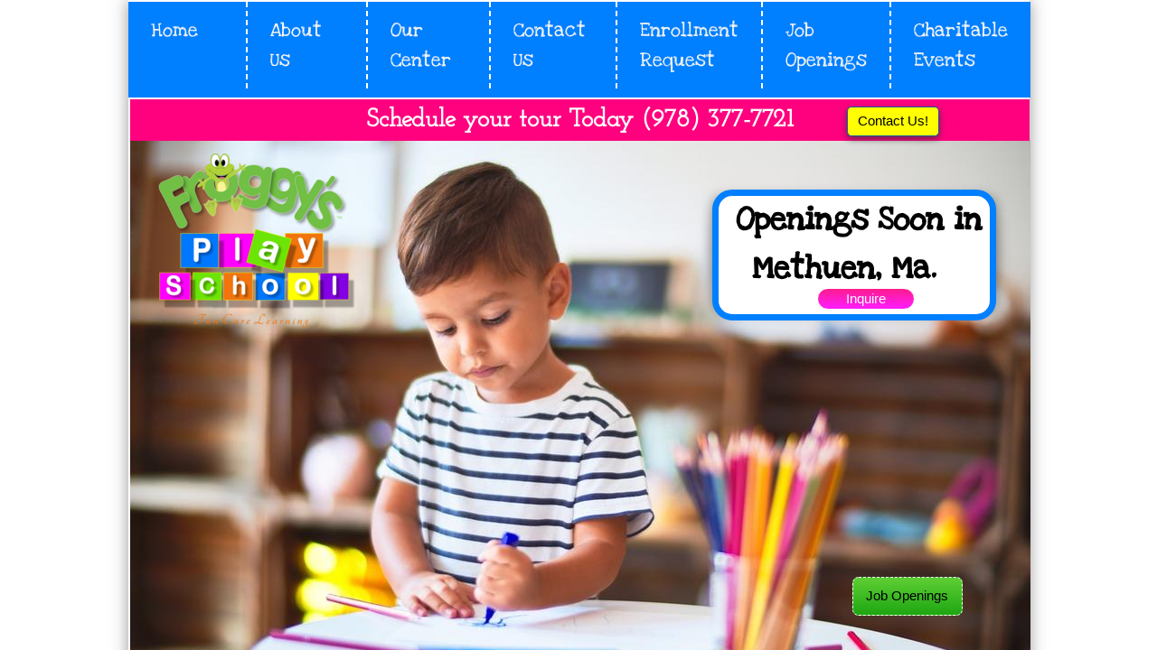

--- FILE ---
content_type: text/html; charset=utf-8
request_url: http://www.froggysplayschool.com/
body_size: 9810
content:
 <!DOCTYPE html><html lang="en" dir="ltr" data-tcc-ignore=""><head><title>Froggy's Play School in Haverhill, Ma</title><meta http-equiv="content-type" content="text/html; charset=UTF-8"><meta http-equiv="X-UA-Compatible" content="IE=edge,chrome=1"><link rel="stylesheet" type="text/css" href="site.css?v="><script> if (typeof ($sf) === "undefined") { $sf = { baseUrl: "https://img1.wsimg.com/wst/v7/WSB7_J_20250509_0356_DEP-05092_5738/v2", skin: "app", preload: 0, require: { jquery: "https://img1.wsimg.com/wst/v7/WSB7_J_20250509_0356_DEP-05092_5738/v2/libs/jquery/jq.js", paths: { "wsbcore": "common/wsb/core", "knockout": "libs/knockout/knockout" } } }; } </script><script id="duel" src="//img1.wsimg.com/starfield/duel/v2.5.8/duel.js?appid=O3BkA5J1#TzNCa0E1SjF2Mi41Ljdwcm9k"></script><script> define('jquery', ['jq!starfield/jquery.mod'], function(m) { return m; }); define('appconfig', [], { documentDownloadBaseUrl: 'https://nebula.wsimg.com' }); </script><meta http-equiv="Content-Location" content="home.html"><meta name="generator" content="Starfield Technologies; Go Daddy Website Builder 7.0.5350"><meta property="og:type" content="website"><meta property="og:title" content="Froggy's Play School in Haverhill, Ma"><meta property="og:site_name" content="FROGGY'S PLAY SCHOOL"><meta property="og:url" content="http://www.froggysplayschool.com/home.html"><meta property="og:image" content="https://nebula.wsimg.com/4556c2e698fe53324498ba5e007091f8?AccessKeyId=BC562A49F86E80F9F1B6&disposition=0&alloworigin=1"></head><body><style data-inline-fonts>/* vietnamese */
@font-face {
  font-family: 'Allura';
  font-style: normal;
  font-weight: 400;
  src: url(https://img1.wsimg.com/gfonts/s/allura/v23/9oRPNYsQpS4zjuA_hAgWDto.woff2) format('woff2');
  unicode-range: U+0102-0103, U+0110-0111, U+0128-0129, U+0168-0169, U+01A0-01A1, U+01AF-01B0, U+0300-0301, U+0303-0304, U+0308-0309, U+0323, U+0329, U+1EA0-1EF9, U+20AB;
}
/* latin-ext */
@font-face {
  font-family: 'Allura';
  font-style: normal;
  font-weight: 400;
  src: url(https://img1.wsimg.com/gfonts/s/allura/v23/9oRPNYsQpS4zjuA_hQgWDto.woff2) format('woff2');
  unicode-range: U+0100-02BA, U+02BD-02C5, U+02C7-02CC, U+02CE-02D7, U+02DD-02FF, U+0304, U+0308, U+0329, U+1D00-1DBF, U+1E00-1E9F, U+1EF2-1EFF, U+2020, U+20A0-20AB, U+20AD-20C0, U+2113, U+2C60-2C7F, U+A720-A7FF;
}
/* latin */
@font-face {
  font-family: 'Allura';
  font-style: normal;
  font-weight: 400;
  src: url(https://img1.wsimg.com/gfonts/s/allura/v23/9oRPNYsQpS4zjuA_iwgW.woff2) format('woff2');
  unicode-range: U+0000-00FF, U+0131, U+0152-0153, U+02BB-02BC, U+02C6, U+02DA, U+02DC, U+0304, U+0308, U+0329, U+2000-206F, U+20AC, U+2122, U+2191, U+2193, U+2212, U+2215, U+FEFF, U+FFFD;
}
/* cyrillic */
@font-face {
  font-family: 'Amatic SC';
  font-style: normal;
  font-weight: 400;
  src: url(https://img1.wsimg.com/gfonts/s/amaticsc/v28/TUZyzwprpvBS1izr_vOEDuSfQZQ.woff2) format('woff2');
  unicode-range: U+0301, U+0400-045F, U+0490-0491, U+04B0-04B1, U+2116;
}
/* hebrew */
@font-face {
  font-family: 'Amatic SC';
  font-style: normal;
  font-weight: 400;
  src: url(https://img1.wsimg.com/gfonts/s/amaticsc/v28/TUZyzwprpvBS1izr_vOECOSfQZQ.woff2) format('woff2');
  unicode-range: U+0307-0308, U+0590-05FF, U+200C-2010, U+20AA, U+25CC, U+FB1D-FB4F;
}
/* vietnamese */
@font-face {
  font-family: 'Amatic SC';
  font-style: normal;
  font-weight: 400;
  src: url(https://img1.wsimg.com/gfonts/s/amaticsc/v28/TUZyzwprpvBS1izr_vOEBeSfQZQ.woff2) format('woff2');
  unicode-range: U+0102-0103, U+0110-0111, U+0128-0129, U+0168-0169, U+01A0-01A1, U+01AF-01B0, U+0300-0301, U+0303-0304, U+0308-0309, U+0323, U+0329, U+1EA0-1EF9, U+20AB;
}
/* latin-ext */
@font-face {
  font-family: 'Amatic SC';
  font-style: normal;
  font-weight: 400;
  src: url(https://img1.wsimg.com/gfonts/s/amaticsc/v28/TUZyzwprpvBS1izr_vOEBOSfQZQ.woff2) format('woff2');
  unicode-range: U+0100-02BA, U+02BD-02C5, U+02C7-02CC, U+02CE-02D7, U+02DD-02FF, U+0304, U+0308, U+0329, U+1D00-1DBF, U+1E00-1E9F, U+1EF2-1EFF, U+2020, U+20A0-20AB, U+20AD-20C0, U+2113, U+2C60-2C7F, U+A720-A7FF;
}
/* latin */
@font-face {
  font-family: 'Amatic SC';
  font-style: normal;
  font-weight: 400;
  src: url(https://img1.wsimg.com/gfonts/s/amaticsc/v28/TUZyzwprpvBS1izr_vOECuSf.woff2) format('woff2');
  unicode-range: U+0000-00FF, U+0131, U+0152-0153, U+02BB-02BC, U+02C6, U+02DA, U+02DC, U+0304, U+0308, U+0329, U+2000-206F, U+20AC, U+2122, U+2191, U+2193, U+2212, U+2215, U+FEFF, U+FFFD;
}
/* vietnamese */
@font-face {
  font-family: 'Arizonia';
  font-style: normal;
  font-weight: 400;
  src: url(https://img1.wsimg.com/gfonts/s/arizonia/v23/neIIzCemt4A5qa7mv5WOFqwKUQ.woff2) format('woff2');
  unicode-range: U+0102-0103, U+0110-0111, U+0128-0129, U+0168-0169, U+01A0-01A1, U+01AF-01B0, U+0300-0301, U+0303-0304, U+0308-0309, U+0323, U+0329, U+1EA0-1EF9, U+20AB;
}
/* latin-ext */
@font-face {
  font-family: 'Arizonia';
  font-style: normal;
  font-weight: 400;
  src: url(https://img1.wsimg.com/gfonts/s/arizonia/v23/neIIzCemt4A5qa7mv5WPFqwKUQ.woff2) format('woff2');
  unicode-range: U+0100-02BA, U+02BD-02C5, U+02C7-02CC, U+02CE-02D7, U+02DD-02FF, U+0304, U+0308, U+0329, U+1D00-1DBF, U+1E00-1E9F, U+1EF2-1EFF, U+2020, U+20A0-20AB, U+20AD-20C0, U+2113, U+2C60-2C7F, U+A720-A7FF;
}
/* latin */
@font-face {
  font-family: 'Arizonia';
  font-style: normal;
  font-weight: 400;
  src: url(https://img1.wsimg.com/gfonts/s/arizonia/v23/neIIzCemt4A5qa7mv5WBFqw.woff2) format('woff2');
  unicode-range: U+0000-00FF, U+0131, U+0152-0153, U+02BB-02BC, U+02C6, U+02DA, U+02DC, U+0304, U+0308, U+0329, U+2000-206F, U+20AC, U+2122, U+2191, U+2193, U+2212, U+2215, U+FEFF, U+FFFD;
}
/* latin */
@font-face {
  font-family: 'Averia Sans Libre';
  font-style: normal;
  font-weight: 400;
  src: url(https://img1.wsimg.com/gfonts/s/averiasanslibre/v20/ga6XaxZG_G5OvCf_rt7FH3B6BHLMEdVOEoI.woff2) format('woff2');
  unicode-range: U+0000-00FF, U+0131, U+0152-0153, U+02BB-02BC, U+02C6, U+02DA, U+02DC, U+0304, U+0308, U+0329, U+2000-206F, U+20AC, U+2122, U+2191, U+2193, U+2212, U+2215, U+FEFF, U+FFFD;
}
/* latin */
@font-face {
  font-family: 'Cabin Sketch';
  font-style: normal;
  font-weight: 400;
  src: url(https://img1.wsimg.com/gfonts/s/cabinsketch/v23/QGYpz_kZZAGCONcK2A4bGOj8mNhN.woff2) format('woff2');
  unicode-range: U+0000-00FF, U+0131, U+0152-0153, U+02BB-02BC, U+02C6, U+02DA, U+02DC, U+0304, U+0308, U+0329, U+2000-206F, U+20AC, U+2122, U+2191, U+2193, U+2212, U+2215, U+FEFF, U+FFFD;
}
/* vietnamese */
@font-face {
  font-family: 'Francois One';
  font-style: normal;
  font-weight: 400;
  src: url(https://img1.wsimg.com/gfonts/s/francoisone/v22/_Xmr-H4zszafZw3A-KPSZut9zgiRi_Y.woff2) format('woff2');
  unicode-range: U+0102-0103, U+0110-0111, U+0128-0129, U+0168-0169, U+01A0-01A1, U+01AF-01B0, U+0300-0301, U+0303-0304, U+0308-0309, U+0323, U+0329, U+1EA0-1EF9, U+20AB;
}
/* latin-ext */
@font-face {
  font-family: 'Francois One';
  font-style: normal;
  font-weight: 400;
  src: url(https://img1.wsimg.com/gfonts/s/francoisone/v22/_Xmr-H4zszafZw3A-KPSZut9zwiRi_Y.woff2) format('woff2');
  unicode-range: U+0100-02BA, U+02BD-02C5, U+02C7-02CC, U+02CE-02D7, U+02DD-02FF, U+0304, U+0308, U+0329, U+1D00-1DBF, U+1E00-1E9F, U+1EF2-1EFF, U+2020, U+20A0-20AB, U+20AD-20C0, U+2113, U+2C60-2C7F, U+A720-A7FF;
}
/* latin */
@font-face {
  font-family: 'Francois One';
  font-style: normal;
  font-weight: 400;
  src: url(https://img1.wsimg.com/gfonts/s/francoisone/v22/_Xmr-H4zszafZw3A-KPSZut9wQiR.woff2) format('woff2');
  unicode-range: U+0000-00FF, U+0131, U+0152-0153, U+02BB-02BC, U+02C6, U+02DA, U+02DC, U+0304, U+0308, U+0329, U+2000-206F, U+20AC, U+2122, U+2191, U+2193, U+2212, U+2215, U+FEFF, U+FFFD;
}
/* latin-ext */
@font-face {
  font-family: 'Fredericka the Great';
  font-style: normal;
  font-weight: 400;
  src: url(https://img1.wsimg.com/gfonts/s/frederickathegreat/v23/9Bt33CxNwt7aOctW2xjbCstzwVKsIBVV--StxbcVcg.woff2) format('woff2');
  unicode-range: U+0100-02BA, U+02BD-02C5, U+02C7-02CC, U+02CE-02D7, U+02DD-02FF, U+0304, U+0308, U+0329, U+1D00-1DBF, U+1E00-1E9F, U+1EF2-1EFF, U+2020, U+20A0-20AB, U+20AD-20C0, U+2113, U+2C60-2C7F, U+A720-A7FF;
}
/* latin */
@font-face {
  font-family: 'Fredericka the Great';
  font-style: normal;
  font-weight: 400;
  src: url(https://img1.wsimg.com/gfonts/s/frederickathegreat/v23/9Bt33CxNwt7aOctW2xjbCstzwVKsIBVV--Sjxbc.woff2) format('woff2');
  unicode-range: U+0000-00FF, U+0131, U+0152-0153, U+02BB-02BC, U+02C6, U+02DA, U+02DC, U+0304, U+0308, U+0329, U+2000-206F, U+20AC, U+2122, U+2191, U+2193, U+2212, U+2215, U+FEFF, U+FFFD;
}
/* latin */
@font-face {
  font-family: 'Jacques Francois Shadow';
  font-style: normal;
  font-weight: 400;
  src: url(https://img1.wsimg.com/gfonts/s/jacquesfrancoisshadow/v27/KR1FBtOz8PKTMk-kqdkLVrvR0ECFrB6Pin-2_p8Suno.woff2) format('woff2');
  unicode-range: U+0000-00FF, U+0131, U+0152-0153, U+02BB-02BC, U+02C6, U+02DA, U+02DC, U+0304, U+0308, U+0329, U+2000-206F, U+20AC, U+2122, U+2191, U+2193, U+2212, U+2215, U+FEFF, U+FFFD;
}
/* latin */
@font-face {
  font-family: 'Josefin Slab';
  font-style: normal;
  font-weight: 400;
  src: url(https://img1.wsimg.com/gfonts/s/josefinslab/v29/lW-swjwOK3Ps5GSJlNNkMalNpiZe_ldbOR4W71msR349Kg.woff2) format('woff2');
  unicode-range: U+0000-00FF, U+0131, U+0152-0153, U+02BB-02BC, U+02C6, U+02DA, U+02DC, U+0304, U+0308, U+0329, U+2000-206F, U+20AC, U+2122, U+2191, U+2193, U+2212, U+2215, U+FEFF, U+FFFD;
}
/* latin-ext */
@font-face {
  font-family: 'Kaushan Script';
  font-style: normal;
  font-weight: 400;
  src: url(https://img1.wsimg.com/gfonts/s/kaushanscript/v19/vm8vdRfvXFLG3OLnsO15WYS5DG72wNJHMw.woff2) format('woff2');
  unicode-range: U+0100-02BA, U+02BD-02C5, U+02C7-02CC, U+02CE-02D7, U+02DD-02FF, U+0304, U+0308, U+0329, U+1D00-1DBF, U+1E00-1E9F, U+1EF2-1EFF, U+2020, U+20A0-20AB, U+20AD-20C0, U+2113, U+2C60-2C7F, U+A720-A7FF;
}
/* latin */
@font-face {
  font-family: 'Kaushan Script';
  font-style: normal;
  font-weight: 400;
  src: url(https://img1.wsimg.com/gfonts/s/kaushanscript/v19/vm8vdRfvXFLG3OLnsO15WYS5DG74wNI.woff2) format('woff2');
  unicode-range: U+0000-00FF, U+0131, U+0152-0153, U+02BB-02BC, U+02C6, U+02DA, U+02DC, U+0304, U+0308, U+0329, U+2000-206F, U+20AC, U+2122, U+2191, U+2193, U+2212, U+2215, U+FEFF, U+FFFD;
}
/* latin-ext */
@font-face {
  font-family: 'Love Ya Like A Sister';
  font-style: normal;
  font-weight: 400;
  src: url(https://img1.wsimg.com/gfonts/s/loveyalikeasister/v23/R70EjzUBlOqPeouhFDfR80-0FhOqJubN-BeL-3xdgGE.woff2) format('woff2');
  unicode-range: U+0100-02BA, U+02BD-02C5, U+02C7-02CC, U+02CE-02D7, U+02DD-02FF, U+0304, U+0308, U+0329, U+1D00-1DBF, U+1E00-1E9F, U+1EF2-1EFF, U+2020, U+20A0-20AB, U+20AD-20C0, U+2113, U+2C60-2C7F, U+A720-A7FF;
}
/* latin */
@font-face {
  font-family: 'Love Ya Like A Sister';
  font-style: normal;
  font-weight: 400;
  src: url(https://img1.wsimg.com/gfonts/s/loveyalikeasister/v23/R70EjzUBlOqPeouhFDfR80-0FhOqJubN-BeL9Xxd.woff2) format('woff2');
  unicode-range: U+0000-00FF, U+0131, U+0152-0153, U+02BB-02BC, U+02C6, U+02DA, U+02DC, U+0304, U+0308, U+0329, U+2000-206F, U+20AC, U+2122, U+2191, U+2193, U+2212, U+2215, U+FEFF, U+FFFD;
}
/* cyrillic-ext */
@font-face {
  font-family: 'Merriweather';
  font-style: normal;
  font-weight: 400;
  font-stretch: 100%;
  src: url(https://img1.wsimg.com/gfonts/s/merriweather/v33/u-4D0qyriQwlOrhSvowK_l5UcA6zuSYEqOzpPe3HOZJ5eX1WtLaQwmYiScCmDxhtNOKl8yDr3icaGV31GvU.woff2) format('woff2');
  unicode-range: U+0460-052F, U+1C80-1C8A, U+20B4, U+2DE0-2DFF, U+A640-A69F, U+FE2E-FE2F;
}
/* cyrillic */
@font-face {
  font-family: 'Merriweather';
  font-style: normal;
  font-weight: 400;
  font-stretch: 100%;
  src: url(https://img1.wsimg.com/gfonts/s/merriweather/v33/u-4D0qyriQwlOrhSvowK_l5UcA6zuSYEqOzpPe3HOZJ5eX1WtLaQwmYiScCmDxhtNOKl8yDr3icaEF31GvU.woff2) format('woff2');
  unicode-range: U+0301, U+0400-045F, U+0490-0491, U+04B0-04B1, U+2116;
}
/* vietnamese */
@font-face {
  font-family: 'Merriweather';
  font-style: normal;
  font-weight: 400;
  font-stretch: 100%;
  src: url(https://img1.wsimg.com/gfonts/s/merriweather/v33/u-4D0qyriQwlOrhSvowK_l5UcA6zuSYEqOzpPe3HOZJ5eX1WtLaQwmYiScCmDxhtNOKl8yDr3icaG131GvU.woff2) format('woff2');
  unicode-range: U+0102-0103, U+0110-0111, U+0128-0129, U+0168-0169, U+01A0-01A1, U+01AF-01B0, U+0300-0301, U+0303-0304, U+0308-0309, U+0323, U+0329, U+1EA0-1EF9, U+20AB;
}
/* latin-ext */
@font-face {
  font-family: 'Merriweather';
  font-style: normal;
  font-weight: 400;
  font-stretch: 100%;
  src: url(https://img1.wsimg.com/gfonts/s/merriweather/v33/u-4D0qyriQwlOrhSvowK_l5UcA6zuSYEqOzpPe3HOZJ5eX1WtLaQwmYiScCmDxhtNOKl8yDr3icaGl31GvU.woff2) format('woff2');
  unicode-range: U+0100-02BA, U+02BD-02C5, U+02C7-02CC, U+02CE-02D7, U+02DD-02FF, U+0304, U+0308, U+0329, U+1D00-1DBF, U+1E00-1E9F, U+1EF2-1EFF, U+2020, U+20A0-20AB, U+20AD-20C0, U+2113, U+2C60-2C7F, U+A720-A7FF;
}
/* latin */
@font-face {
  font-family: 'Merriweather';
  font-style: normal;
  font-weight: 400;
  font-stretch: 100%;
  src: url(https://img1.wsimg.com/gfonts/s/merriweather/v33/u-4D0qyriQwlOrhSvowK_l5UcA6zuSYEqOzpPe3HOZJ5eX1WtLaQwmYiScCmDxhtNOKl8yDr3icaFF31.woff2) format('woff2');
  unicode-range: U+0000-00FF, U+0131, U+0152-0153, U+02BB-02BC, U+02C6, U+02DA, U+02DC, U+0304, U+0308, U+0329, U+2000-206F, U+20AC, U+2122, U+2191, U+2193, U+2212, U+2215, U+FEFF, U+FFFD;
}
/* latin-ext */
@font-face {
  font-family: 'Offside';
  font-style: normal;
  font-weight: 400;
  src: url(https://img1.wsimg.com/gfonts/s/offside/v26/HI_KiYMWKa9QrAykc5joR6-d.woff2) format('woff2');
  unicode-range: U+0100-02BA, U+02BD-02C5, U+02C7-02CC, U+02CE-02D7, U+02DD-02FF, U+0304, U+0308, U+0329, U+1D00-1DBF, U+1E00-1E9F, U+1EF2-1EFF, U+2020, U+20A0-20AB, U+20AD-20C0, U+2113, U+2C60-2C7F, U+A720-A7FF;
}
/* latin */
@font-face {
  font-family: 'Offside';
  font-style: normal;
  font-weight: 400;
  src: url(https://img1.wsimg.com/gfonts/s/offside/v26/HI_KiYMWKa9QrAykc5boRw.woff2) format('woff2');
  unicode-range: U+0000-00FF, U+0131, U+0152-0153, U+02BB-02BC, U+02C6, U+02DA, U+02DC, U+0304, U+0308, U+0329, U+2000-206F, U+20AC, U+2122, U+2191, U+2193, U+2212, U+2215, U+FEFF, U+FFFD;
}
/* cyrillic-ext */
@font-face {
  font-family: 'Open Sans';
  font-style: normal;
  font-weight: 400;
  font-stretch: 100%;
  src: url(https://img1.wsimg.com/gfonts/s/opensans/v44/memSYaGs126MiZpBA-UvWbX2vVnXBbObj2OVZyOOSr4dVJWUgsjZ0B4taVIGxA.woff2) format('woff2');
  unicode-range: U+0460-052F, U+1C80-1C8A, U+20B4, U+2DE0-2DFF, U+A640-A69F, U+FE2E-FE2F;
}
/* cyrillic */
@font-face {
  font-family: 'Open Sans';
  font-style: normal;
  font-weight: 400;
  font-stretch: 100%;
  src: url(https://img1.wsimg.com/gfonts/s/opensans/v44/memSYaGs126MiZpBA-UvWbX2vVnXBbObj2OVZyOOSr4dVJWUgsjZ0B4kaVIGxA.woff2) format('woff2');
  unicode-range: U+0301, U+0400-045F, U+0490-0491, U+04B0-04B1, U+2116;
}
/* greek-ext */
@font-face {
  font-family: 'Open Sans';
  font-style: normal;
  font-weight: 400;
  font-stretch: 100%;
  src: url(https://img1.wsimg.com/gfonts/s/opensans/v44/memSYaGs126MiZpBA-UvWbX2vVnXBbObj2OVZyOOSr4dVJWUgsjZ0B4saVIGxA.woff2) format('woff2');
  unicode-range: U+1F00-1FFF;
}
/* greek */
@font-face {
  font-family: 'Open Sans';
  font-style: normal;
  font-weight: 400;
  font-stretch: 100%;
  src: url(https://img1.wsimg.com/gfonts/s/opensans/v44/memSYaGs126MiZpBA-UvWbX2vVnXBbObj2OVZyOOSr4dVJWUgsjZ0B4jaVIGxA.woff2) format('woff2');
  unicode-range: U+0370-0377, U+037A-037F, U+0384-038A, U+038C, U+038E-03A1, U+03A3-03FF;
}
/* hebrew */
@font-face {
  font-family: 'Open Sans';
  font-style: normal;
  font-weight: 400;
  font-stretch: 100%;
  src: url(https://img1.wsimg.com/gfonts/s/opensans/v44/memSYaGs126MiZpBA-UvWbX2vVnXBbObj2OVZyOOSr4dVJWUgsjZ0B4iaVIGxA.woff2) format('woff2');
  unicode-range: U+0307-0308, U+0590-05FF, U+200C-2010, U+20AA, U+25CC, U+FB1D-FB4F;
}
/* math */
@font-face {
  font-family: 'Open Sans';
  font-style: normal;
  font-weight: 400;
  font-stretch: 100%;
  src: url(https://img1.wsimg.com/gfonts/s/opensans/v44/memSYaGs126MiZpBA-UvWbX2vVnXBbObj2OVZyOOSr4dVJWUgsjZ0B5caVIGxA.woff2) format('woff2');
  unicode-range: U+0302-0303, U+0305, U+0307-0308, U+0310, U+0312, U+0315, U+031A, U+0326-0327, U+032C, U+032F-0330, U+0332-0333, U+0338, U+033A, U+0346, U+034D, U+0391-03A1, U+03A3-03A9, U+03B1-03C9, U+03D1, U+03D5-03D6, U+03F0-03F1, U+03F4-03F5, U+2016-2017, U+2034-2038, U+203C, U+2040, U+2043, U+2047, U+2050, U+2057, U+205F, U+2070-2071, U+2074-208E, U+2090-209C, U+20D0-20DC, U+20E1, U+20E5-20EF, U+2100-2112, U+2114-2115, U+2117-2121, U+2123-214F, U+2190, U+2192, U+2194-21AE, U+21B0-21E5, U+21F1-21F2, U+21F4-2211, U+2213-2214, U+2216-22FF, U+2308-230B, U+2310, U+2319, U+231C-2321, U+2336-237A, U+237C, U+2395, U+239B-23B7, U+23D0, U+23DC-23E1, U+2474-2475, U+25AF, U+25B3, U+25B7, U+25BD, U+25C1, U+25CA, U+25CC, U+25FB, U+266D-266F, U+27C0-27FF, U+2900-2AFF, U+2B0E-2B11, U+2B30-2B4C, U+2BFE, U+3030, U+FF5B, U+FF5D, U+1D400-1D7FF, U+1EE00-1EEFF;
}
/* symbols */
@font-face {
  font-family: 'Open Sans';
  font-style: normal;
  font-weight: 400;
  font-stretch: 100%;
  src: url(https://img1.wsimg.com/gfonts/s/opensans/v44/memSYaGs126MiZpBA-UvWbX2vVnXBbObj2OVZyOOSr4dVJWUgsjZ0B5OaVIGxA.woff2) format('woff2');
  unicode-range: U+0001-000C, U+000E-001F, U+007F-009F, U+20DD-20E0, U+20E2-20E4, U+2150-218F, U+2190, U+2192, U+2194-2199, U+21AF, U+21E6-21F0, U+21F3, U+2218-2219, U+2299, U+22C4-22C6, U+2300-243F, U+2440-244A, U+2460-24FF, U+25A0-27BF, U+2800-28FF, U+2921-2922, U+2981, U+29BF, U+29EB, U+2B00-2BFF, U+4DC0-4DFF, U+FFF9-FFFB, U+10140-1018E, U+10190-1019C, U+101A0, U+101D0-101FD, U+102E0-102FB, U+10E60-10E7E, U+1D2C0-1D2D3, U+1D2E0-1D37F, U+1F000-1F0FF, U+1F100-1F1AD, U+1F1E6-1F1FF, U+1F30D-1F30F, U+1F315, U+1F31C, U+1F31E, U+1F320-1F32C, U+1F336, U+1F378, U+1F37D, U+1F382, U+1F393-1F39F, U+1F3A7-1F3A8, U+1F3AC-1F3AF, U+1F3C2, U+1F3C4-1F3C6, U+1F3CA-1F3CE, U+1F3D4-1F3E0, U+1F3ED, U+1F3F1-1F3F3, U+1F3F5-1F3F7, U+1F408, U+1F415, U+1F41F, U+1F426, U+1F43F, U+1F441-1F442, U+1F444, U+1F446-1F449, U+1F44C-1F44E, U+1F453, U+1F46A, U+1F47D, U+1F4A3, U+1F4B0, U+1F4B3, U+1F4B9, U+1F4BB, U+1F4BF, U+1F4C8-1F4CB, U+1F4D6, U+1F4DA, U+1F4DF, U+1F4E3-1F4E6, U+1F4EA-1F4ED, U+1F4F7, U+1F4F9-1F4FB, U+1F4FD-1F4FE, U+1F503, U+1F507-1F50B, U+1F50D, U+1F512-1F513, U+1F53E-1F54A, U+1F54F-1F5FA, U+1F610, U+1F650-1F67F, U+1F687, U+1F68D, U+1F691, U+1F694, U+1F698, U+1F6AD, U+1F6B2, U+1F6B9-1F6BA, U+1F6BC, U+1F6C6-1F6CF, U+1F6D3-1F6D7, U+1F6E0-1F6EA, U+1F6F0-1F6F3, U+1F6F7-1F6FC, U+1F700-1F7FF, U+1F800-1F80B, U+1F810-1F847, U+1F850-1F859, U+1F860-1F887, U+1F890-1F8AD, U+1F8B0-1F8BB, U+1F8C0-1F8C1, U+1F900-1F90B, U+1F93B, U+1F946, U+1F984, U+1F996, U+1F9E9, U+1FA00-1FA6F, U+1FA70-1FA7C, U+1FA80-1FA89, U+1FA8F-1FAC6, U+1FACE-1FADC, U+1FADF-1FAE9, U+1FAF0-1FAF8, U+1FB00-1FBFF;
}
/* vietnamese */
@font-face {
  font-family: 'Open Sans';
  font-style: normal;
  font-weight: 400;
  font-stretch: 100%;
  src: url(https://img1.wsimg.com/gfonts/s/opensans/v44/memSYaGs126MiZpBA-UvWbX2vVnXBbObj2OVZyOOSr4dVJWUgsjZ0B4vaVIGxA.woff2) format('woff2');
  unicode-range: U+0102-0103, U+0110-0111, U+0128-0129, U+0168-0169, U+01A0-01A1, U+01AF-01B0, U+0300-0301, U+0303-0304, U+0308-0309, U+0323, U+0329, U+1EA0-1EF9, U+20AB;
}
/* latin-ext */
@font-face {
  font-family: 'Open Sans';
  font-style: normal;
  font-weight: 400;
  font-stretch: 100%;
  src: url(https://img1.wsimg.com/gfonts/s/opensans/v44/memSYaGs126MiZpBA-UvWbX2vVnXBbObj2OVZyOOSr4dVJWUgsjZ0B4uaVIGxA.woff2) format('woff2');
  unicode-range: U+0100-02BA, U+02BD-02C5, U+02C7-02CC, U+02CE-02D7, U+02DD-02FF, U+0304, U+0308, U+0329, U+1D00-1DBF, U+1E00-1E9F, U+1EF2-1EFF, U+2020, U+20A0-20AB, U+20AD-20C0, U+2113, U+2C60-2C7F, U+A720-A7FF;
}
/* latin */
@font-face {
  font-family: 'Open Sans';
  font-style: normal;
  font-weight: 400;
  font-stretch: 100%;
  src: url(https://img1.wsimg.com/gfonts/s/opensans/v44/memSYaGs126MiZpBA-UvWbX2vVnXBbObj2OVZyOOSr4dVJWUgsjZ0B4gaVI.woff2) format('woff2');
  unicode-range: U+0000-00FF, U+0131, U+0152-0153, U+02BB-02BC, U+02C6, U+02DA, U+02DC, U+0304, U+0308, U+0329, U+2000-206F, U+20AC, U+2122, U+2191, U+2193, U+2212, U+2215, U+FEFF, U+FFFD;
}
/* cyrillic-ext */
@font-face {
  font-family: 'Oswald';
  font-style: normal;
  font-weight: 400;
  src: url(https://img1.wsimg.com/gfonts/s/oswald/v57/TK3_WkUHHAIjg75cFRf3bXL8LICs1_FvsUtiZTaR.woff2) format('woff2');
  unicode-range: U+0460-052F, U+1C80-1C8A, U+20B4, U+2DE0-2DFF, U+A640-A69F, U+FE2E-FE2F;
}
/* cyrillic */
@font-face {
  font-family: 'Oswald';
  font-style: normal;
  font-weight: 400;
  src: url(https://img1.wsimg.com/gfonts/s/oswald/v57/TK3_WkUHHAIjg75cFRf3bXL8LICs1_FvsUJiZTaR.woff2) format('woff2');
  unicode-range: U+0301, U+0400-045F, U+0490-0491, U+04B0-04B1, U+2116;
}
/* vietnamese */
@font-face {
  font-family: 'Oswald';
  font-style: normal;
  font-weight: 400;
  src: url(https://img1.wsimg.com/gfonts/s/oswald/v57/TK3_WkUHHAIjg75cFRf3bXL8LICs1_FvsUliZTaR.woff2) format('woff2');
  unicode-range: U+0102-0103, U+0110-0111, U+0128-0129, U+0168-0169, U+01A0-01A1, U+01AF-01B0, U+0300-0301, U+0303-0304, U+0308-0309, U+0323, U+0329, U+1EA0-1EF9, U+20AB;
}
/* latin-ext */
@font-face {
  font-family: 'Oswald';
  font-style: normal;
  font-weight: 400;
  src: url(https://img1.wsimg.com/gfonts/s/oswald/v57/TK3_WkUHHAIjg75cFRf3bXL8LICs1_FvsUhiZTaR.woff2) format('woff2');
  unicode-range: U+0100-02BA, U+02BD-02C5, U+02C7-02CC, U+02CE-02D7, U+02DD-02FF, U+0304, U+0308, U+0329, U+1D00-1DBF, U+1E00-1E9F, U+1EF2-1EFF, U+2020, U+20A0-20AB, U+20AD-20C0, U+2113, U+2C60-2C7F, U+A720-A7FF;
}
/* latin */
@font-face {
  font-family: 'Oswald';
  font-style: normal;
  font-weight: 400;
  src: url(https://img1.wsimg.com/gfonts/s/oswald/v57/TK3_WkUHHAIjg75cFRf3bXL8LICs1_FvsUZiZQ.woff2) format('woff2');
  unicode-range: U+0000-00FF, U+0131, U+0152-0153, U+02BB-02BC, U+02C6, U+02DA, U+02DC, U+0304, U+0308, U+0329, U+2000-206F, U+20AC, U+2122, U+2191, U+2193, U+2212, U+2215, U+FEFF, U+FFFD;
}
/* latin-ext */
@font-face {
  font-family: 'Over the Rainbow';
  font-style: normal;
  font-weight: 400;
  src: url(https://img1.wsimg.com/gfonts/s/overtherainbow/v23/11haGoXG1k_HKhMLUWz7Mc7vvW5ulvqs9eA2.woff2) format('woff2');
  unicode-range: U+0100-02BA, U+02BD-02C5, U+02C7-02CC, U+02CE-02D7, U+02DD-02FF, U+0304, U+0308, U+0329, U+1D00-1DBF, U+1E00-1E9F, U+1EF2-1EFF, U+2020, U+20A0-20AB, U+20AD-20C0, U+2113, U+2C60-2C7F, U+A720-A7FF;
}
/* latin */
@font-face {
  font-family: 'Over the Rainbow';
  font-style: normal;
  font-weight: 400;
  src: url(https://img1.wsimg.com/gfonts/s/overtherainbow/v23/11haGoXG1k_HKhMLUWz7Mc7vvW5ulvSs9Q.woff2) format('woff2');
  unicode-range: U+0000-00FF, U+0131, U+0152-0153, U+02BB-02BC, U+02C6, U+02DA, U+02DC, U+0304, U+0308, U+0329, U+2000-206F, U+20AC, U+2122, U+2191, U+2193, U+2212, U+2215, U+FEFF, U+FFFD;
}
/* cyrillic-ext */
@font-face {
  font-family: 'Pacifico';
  font-style: normal;
  font-weight: 400;
  src: url(https://img1.wsimg.com/gfonts/s/pacifico/v23/FwZY7-Qmy14u9lezJ-6K6MmTpA.woff2) format('woff2');
  unicode-range: U+0460-052F, U+1C80-1C8A, U+20B4, U+2DE0-2DFF, U+A640-A69F, U+FE2E-FE2F;
}
/* cyrillic */
@font-face {
  font-family: 'Pacifico';
  font-style: normal;
  font-weight: 400;
  src: url(https://img1.wsimg.com/gfonts/s/pacifico/v23/FwZY7-Qmy14u9lezJ-6D6MmTpA.woff2) format('woff2');
  unicode-range: U+0301, U+0400-045F, U+0490-0491, U+04B0-04B1, U+2116;
}
/* vietnamese */
@font-face {
  font-family: 'Pacifico';
  font-style: normal;
  font-weight: 400;
  src: url(https://img1.wsimg.com/gfonts/s/pacifico/v23/FwZY7-Qmy14u9lezJ-6I6MmTpA.woff2) format('woff2');
  unicode-range: U+0102-0103, U+0110-0111, U+0128-0129, U+0168-0169, U+01A0-01A1, U+01AF-01B0, U+0300-0301, U+0303-0304, U+0308-0309, U+0323, U+0329, U+1EA0-1EF9, U+20AB;
}
/* latin-ext */
@font-face {
  font-family: 'Pacifico';
  font-style: normal;
  font-weight: 400;
  src: url(https://img1.wsimg.com/gfonts/s/pacifico/v23/FwZY7-Qmy14u9lezJ-6J6MmTpA.woff2) format('woff2');
  unicode-range: U+0100-02BA, U+02BD-02C5, U+02C7-02CC, U+02CE-02D7, U+02DD-02FF, U+0304, U+0308, U+0329, U+1D00-1DBF, U+1E00-1E9F, U+1EF2-1EFF, U+2020, U+20A0-20AB, U+20AD-20C0, U+2113, U+2C60-2C7F, U+A720-A7FF;
}
/* latin */
@font-face {
  font-family: 'Pacifico';
  font-style: normal;
  font-weight: 400;
  src: url(https://img1.wsimg.com/gfonts/s/pacifico/v23/FwZY7-Qmy14u9lezJ-6H6Mk.woff2) format('woff2');
  unicode-range: U+0000-00FF, U+0131, U+0152-0153, U+02BB-02BC, U+02C6, U+02DA, U+02DC, U+0304, U+0308, U+0329, U+2000-206F, U+20AC, U+2122, U+2191, U+2193, U+2212, U+2215, U+FEFF, U+FFFD;
}
/* latin-ext */
@font-face {
  font-family: 'Romanesco';
  font-style: normal;
  font-weight: 400;
  src: url(https://img1.wsimg.com/gfonts/s/romanesco/v22/w8gYH2ozQOY7_r_J7mSX1XYKmOo.woff2) format('woff2');
  unicode-range: U+0100-02BA, U+02BD-02C5, U+02C7-02CC, U+02CE-02D7, U+02DD-02FF, U+0304, U+0308, U+0329, U+1D00-1DBF, U+1E00-1E9F, U+1EF2-1EFF, U+2020, U+20A0-20AB, U+20AD-20C0, U+2113, U+2C60-2C7F, U+A720-A7FF;
}
/* latin */
@font-face {
  font-family: 'Romanesco';
  font-style: normal;
  font-weight: 400;
  src: url(https://img1.wsimg.com/gfonts/s/romanesco/v22/w8gYH2ozQOY7_r_J7mSX23YK.woff2) format('woff2');
  unicode-range: U+0000-00FF, U+0131, U+0152-0153, U+02BB-02BC, U+02C6, U+02DA, U+02DC, U+0304, U+0308, U+0329, U+2000-206F, U+20AC, U+2122, U+2191, U+2193, U+2212, U+2215, U+FEFF, U+FFFD;
}
/* latin-ext */
@font-face {
  font-family: 'Sacramento';
  font-style: normal;
  font-weight: 400;
  src: url(https://img1.wsimg.com/gfonts/s/sacramento/v17/buEzpo6gcdjy0EiZMBUG4CMf_exL.woff2) format('woff2');
  unicode-range: U+0100-02BA, U+02BD-02C5, U+02C7-02CC, U+02CE-02D7, U+02DD-02FF, U+0304, U+0308, U+0329, U+1D00-1DBF, U+1E00-1E9F, U+1EF2-1EFF, U+2020, U+20A0-20AB, U+20AD-20C0, U+2113, U+2C60-2C7F, U+A720-A7FF;
}
/* latin */
@font-face {
  font-family: 'Sacramento';
  font-style: normal;
  font-weight: 400;
  src: url(https://img1.wsimg.com/gfonts/s/sacramento/v17/buEzpo6gcdjy0EiZMBUG4C0f_Q.woff2) format('woff2');
  unicode-range: U+0000-00FF, U+0131, U+0152-0153, U+02BB-02BC, U+02C6, U+02DA, U+02DC, U+0304, U+0308, U+0329, U+2000-206F, U+20AC, U+2122, U+2191, U+2193, U+2212, U+2215, U+FEFF, U+FFFD;
}
/* latin-ext */
@font-face {
  font-family: 'Seaweed Script';
  font-style: normal;
  font-weight: 400;
  src: url(https://img1.wsimg.com/gfonts/s/seaweedscript/v17/bx6cNx6Tne2pxOATYE8C_Rsoe3WA8qY2VQ.woff2) format('woff2');
  unicode-range: U+0100-02BA, U+02BD-02C5, U+02C7-02CC, U+02CE-02D7, U+02DD-02FF, U+0304, U+0308, U+0329, U+1D00-1DBF, U+1E00-1E9F, U+1EF2-1EFF, U+2020, U+20A0-20AB, U+20AD-20C0, U+2113, U+2C60-2C7F, U+A720-A7FF;
}
/* latin */
@font-face {
  font-family: 'Seaweed Script';
  font-style: normal;
  font-weight: 400;
  src: url(https://img1.wsimg.com/gfonts/s/seaweedscript/v17/bx6cNx6Tne2pxOATYE8C_Rsoe3WO8qY.woff2) format('woff2');
  unicode-range: U+0000-00FF, U+0131, U+0152-0153, U+02BB-02BC, U+02C6, U+02DA, U+02DC, U+0304, U+0308, U+0329, U+2000-206F, U+20AC, U+2122, U+2191, U+2193, U+2212, U+2215, U+FEFF, U+FFFD;
}
/* latin-ext */
@font-face {
  font-family: 'Special Elite';
  font-style: normal;
  font-weight: 400;
  src: url(https://img1.wsimg.com/gfonts/s/specialelite/v20/XLYgIZbkc4JPUL5CVArUVL0ntn4OSEFt.woff2) format('woff2');
  unicode-range: U+0100-02BA, U+02BD-02C5, U+02C7-02CC, U+02CE-02D7, U+02DD-02FF, U+0304, U+0308, U+0329, U+1D00-1DBF, U+1E00-1E9F, U+1EF2-1EFF, U+2020, U+20A0-20AB, U+20AD-20C0, U+2113, U+2C60-2C7F, U+A720-A7FF;
}
/* latin */
@font-face {
  font-family: 'Special Elite';
  font-style: normal;
  font-weight: 400;
  src: url(https://img1.wsimg.com/gfonts/s/specialelite/v20/XLYgIZbkc4JPUL5CVArUVL0ntnAOSA.woff2) format('woff2');
  unicode-range: U+0000-00FF, U+0131, U+0152-0153, U+02BB-02BC, U+02C6, U+02DA, U+02DC, U+0304, U+0308, U+0329, U+2000-206F, U+20AC, U+2122, U+2191, U+2193, U+2212, U+2215, U+FEFF, U+FFFD;
}

/* latin-ext */
@font-face {
  font-family: 'Snowburst One';
  font-style: normal;
  font-weight: 400;
  src: url(https://img1.wsimg.com/gfonts/s/snowburstone/v21/MQpS-WezKdujBsXY3B7I-UT7SZaePhac.woff2) format('woff2');
  unicode-range: U+0100-02BA, U+02BD-02C5, U+02C7-02CC, U+02CE-02D7, U+02DD-02FF, U+0304, U+0308, U+0329, U+1D00-1DBF, U+1E00-1E9F, U+1EF2-1EFF, U+2020, U+20A0-20AB, U+20AD-20C0, U+2113, U+2C60-2C7F, U+A720-A7FF;
}
/* latin */
@font-face {
  font-family: 'Snowburst One';
  font-style: normal;
  font-weight: 400;
  src: url(https://img1.wsimg.com/gfonts/s/snowburstone/v21/MQpS-WezKdujBsXY3B7I-UT7SZiePg.woff2) format('woff2');
  unicode-range: U+0000-00FF, U+0131, U+0152-0153, U+02BB-02BC, U+02C6, U+02DA, U+02DC, U+0304, U+0308, U+0329, U+2000-206F, U+20AC, U+2122, U+2191, U+2193, U+2212, U+2215, U+FEFF, U+FFFD;
}
</style><style type="text/css"> #wsb-element-4e48a853-a69d-4b48-a91c-0fc64506090c{top:2px;left:0px;position:absolute;z-index:140}#wsb-element-4e48a853-a69d-4b48-a91c-0fc64506090c{width:998px;height:22px}#wsb-element-fe658fbb-2f68-4fce-a0ad-225bba2310c3{top:319px;left:762px;position:absolute;z-index:188}#wsb-element-fe658fbb-2f68-4fce-a0ad-225bba2310c3 .wsb-button{color:#fff;border:solid 1px #fff;-webkit-border-radius:15px;-moz-border-radius:15px;-o-border-radius:15px;border-radius:15px;background:-webkit-gradient(linear,left top,left bottom,color-stop(0,#ff007f),color-stop(1,#f0f));background:-webkit-linear-gradient(top,#ff007f 0%,#f0f 100%);background:-moz-linear-gradient(top,#ff007f 0%,#f0f 100%);background:-o-linear-gradient(top,#ff007f 0%,#f0f 100%);background:-ms-linear-gradient(top,#ff007f 0%,#f0f 100%);background:linear-gradient(to bottom,#ff007f,#f0f);filter:progid:DXImageTransform.Microsoft.gradient(gradientType=0,startColorstr='#ffff007f',endColorstr='#ffff00ff');-ms-filter:progid:DXImageTransform.Microsoft.gradient(gradientType=0,startColorStr='#ffff007f',endColorStr='#ffff00ff');-moz-opacity:0.89;-khtml-opacity:0.89;opacity:0.89;width:106px;height:22px}#wsb-element-fdb35801-4e39-4af9-a932-1ded38011b35{top:775.5px;left:347px;position:absolute;z-index:36}#wsb-element-fdb35801-4e39-4af9-a932-1ded38011b35 .txt{width:540px;height:129px}#wsb-element-fc4ca6a9-0676-4ed0-817c-b0c2810f5df9{top:865.5px;left:22px;position:absolute;z-index:61}#wsb-element-fc4ca6a9-0676-4ed0-817c-b0c2810f5df9 .txt{width:231px;height:65px}#wsb-element-faee653d-aae6-4fd8-961c-1666cf4b5478{top:1136px;left:0px;position:absolute;z-index:176}#wsb-element-faee653d-aae6-4fd8-961c-1666cf4b5478 .wsb-image-inner{}#wsb-element-faee653d-aae6-4fd8-961c-1666cf4b5478 .wsb-image-inner div{width:997px;height:667px;position:relative;overflow:hidden}#wsb-element-faee653d-aae6-4fd8-961c-1666cf4b5478 img{position:absolute}#wsb-element-f56eff45-bba6-4b3e-a42c-8902001c8801{top:117.5px;left:795px;position:absolute;z-index:174}#wsb-element-f56eff45-bba6-4b3e-a42c-8902001c8801 .wsb-button{color:#000;border:solid 1px #125ca6;-webkit-border-radius:5px;-moz-border-radius:5px;-o-border-radius:5px;border-radius:5px;background:#ff0;width:100px;height:31px}#wsb-element-eb7d9ea3-de74-47c9-9b93-0c6cf1495968{top:210px;left:646px;position:absolute;z-index:5}#wsb-element-eb7d9ea3-de74-47c9-9b93-0c6cf1495968 .txt{border:solid 7px #007fff;-webkit-border-radius:22px;-moz-border-radius:22px;-o-border-radius:22px;border-radius:22px;padding:0px;background:#fff;width:300px;height:131px}#wsb-element-e979361f-7c54-4aba-89bc-38d5f71f098a{top:1055px;left:0px;position:absolute;z-index:52}#wsb-element-e979361f-7c54-4aba-89bc-38d5f71f098a .wsb-shape{width:333px;height:85px;padding:0px;background:#7f00ff;box-sizing:content-box;-moz-box-sizing:content-box}#wsb-element-e5b2a87c-4218-4465-8257-899b2fd09d88{top:1023.33px;left:22px;position:absolute;z-index:100}#wsb-element-e5b2a87c-4218-4465-8257-899b2fd09d88 .txt{width:160px;height:35px}#wsb-element-d54916ed-8a4f-4953-9553-5bab9ba6b99f{top:899.5px;left:365px;position:absolute;z-index:109}#wsb-element-d54916ed-8a4f-4953-9553-5bab9ba6b99f .txt{width:455px;height:48px}#wsb-element-cc5db305-668d-4fcd-b428-eb6d70f3e649{top:794.5px;left:347px;position:absolute;z-index:32}#wsb-element-cc5db305-668d-4fcd-b428-eb6d70f3e649 .wsb-shape{width:243px;height:164px;box-sizing:content-box;-moz-box-sizing:content-box}#wsb-element-bf4fb66b-c7ff-4c48-9fe0-b4fc17885fb9{top:2508px;left:686px;position:absolute;z-index:177}#wsb-element-bf4fb66b-c7ff-4c48-9fe0-b4fc17885fb9 .txt{width:288px;height:35px}#wsb-element-bcdcd50a-2507-4466-b3d9-ee5d037c5303{top:744px;left:333px;position:absolute;z-index:33}#wsb-element-bcdcd50a-2507-4466-b3d9-ee5d037c5303 .wsb-image-inner{}#wsb-element-bcdcd50a-2507-4466-b3d9-ee5d037c5303 .wsb-image-inner div{width:665px;height:392.41px;position:relative;overflow:hidden}#wsb-element-bcdcd50a-2507-4466-b3d9-ee5d037c5303 img{position:absolute}#wsb-element-ba8ab8f9-cd74-44a2-abae-1d32e4974157{top:2917px;left:631px;position:absolute;z-index:168}#wsb-element-ba8ab8f9-cd74-44a2-abae-1d32e4974157 .wsb-image-inner{}#wsb-element-ba8ab8f9-cd74-44a2-abae-1d32e4974157 .wsb-image-inner div{width:140px;height:199px;position:relative;overflow:hidden}#wsb-element-ba8ab8f9-cd74-44a2-abae-1d32e4974157 img{position:absolute}#wsb-element-b7eb80a9-dcf5-40c5-8f07-d03b38edb54f{top:170px;left:31px;position:absolute;z-index:137}#wsb-element-b7eb80a9-dcf5-40c5-8f07-d03b38edb54f .wsb-image-inner{}#wsb-element-b7eb80a9-dcf5-40c5-8f07-d03b38edb54f .wsb-image-inner div{width:221.01px;height:193.37px;position:relative;overflow:hidden}#wsb-element-b7eb80a9-dcf5-40c5-8f07-d03b38edb54f img{position:absolute}#wsb-element-9eb7ba07-a663-4e64-820a-cad216466d04{top:958.83px;left:17px;position:absolute;z-index:99}#wsb-element-9eb7ba07-a663-4e64-820a-cad216466d04 .txt{width:300px;height:63px}#wsb-element-93e0cf52-c81a-411a-b4cb-03fcae981b97{top:744px;left:0px;position:absolute;z-index:21}#wsb-element-93e0cf52-c81a-411a-b4cb-03fcae981b97 .wsb-shape{width:333px;height:129px;padding:0px;background:#ff007f;box-sizing:content-box;-moz-box-sizing:content-box}#wsb-element-938d9b2e-3131-4d23-b5d7-7d955f61d4b7{top:110px;left:2px;position:absolute;z-index:141}#wsb-element-938d9b2e-3131-4d23-b5d7-7d955f61d4b7 .txt{padding:0px;background:#ff007f;width:995px;height:46px}#wsb-element-843bc705-1756-4876-b7dc-bdcc163c9ead{top:807px;left:15.5px;position:absolute;z-index:24}#wsb-element-843bc705-1756-4876-b7dc-bdcc163c9ead .txt{width:286px;height:89px}#wsb-element-7f73af9e-f636-49a8-8971-b8107a992129{top:2917px;left:167px;position:absolute;z-index:148}#wsb-element-7f73af9e-f636-49a8-8971-b8107a992129 div{width:421px;height:141px}#wsb-element-7eb5aa22-0b62-4ce8-82a0-713e77a402c0{top:958.83px;left:0px;position:absolute;z-index:98}#wsb-element-7eb5aa22-0b62-4ce8-82a0-713e77a402c0 .wsb-shape{width:333px;height:96px;padding:0px;background:#007fff;box-sizing:content-box;-moz-box-sizing:content-box}#wsb-element-72e5a95e-90a7-4f98-8186-addb61b9a6d9{top:1008.33px;left:365px;position:absolute;z-index:59}#wsb-element-72e5a95e-90a7-4f98-8186-addb61b9a6d9 .wsb-button{width:156px;height:37px}#wsb-element-726259da-ca1d-4345-bb43-22b7f936526a{top:3172px;left:264px;position:absolute;z-index:199}#wsb-element-726259da-ca1d-4345-bb43-22b7f936526a .wsb-image-inner{}#wsb-element-726259da-ca1d-4345-bb43-22b7f936526a .wsb-image-inner div{width:545px;height:482px;position:relative;overflow:hidden}#wsb-element-726259da-ca1d-4345-bb43-22b7f936526a img{position:absolute}#wsb-element-706a05e1-3196-48e6-98f2-726d81f2ca9b{top:744px;left:16.5px;position:absolute;z-index:103}#wsb-element-706a05e1-3196-48e6-98f2-726d81f2ca9b .txt{width:281px;height:72px}#wsb-element-677c3cf2-0055-48bd-8c71-d100744a52ef{top:920.5px;left:365px;position:absolute;z-index:179}#wsb-element-677c3cf2-0055-48bd-8c71-d100744a52ef .txt{width:228px;height:80px}#wsb-element-507a6121-8bd6-4d52-ab63-8eee07913aaa{top:2464px;left:522px;position:absolute;z-index:207}#wsb-element-507a6121-8bd6-4d52-ab63-8eee07913aaa .wsb-image-inner{}#wsb-element-507a6121-8bd6-4d52-ab63-8eee07913aaa .wsb-image-inner div{width:474px;height:319px;position:relative;overflow:hidden}#wsb-element-507a6121-8bd6-4d52-ab63-8eee07913aaa img{position:absolute}#wsb-element-4cbac7fa-81a0-43e0-b91a-2028e784b26a{top:1058.5px;left:22px;position:absolute;z-index:62}#wsb-element-4cbac7fa-81a0-43e0-b91a-2028e784b26a .txt{width:242px;height:65px}#wsb-element-466f4668-14d8-4ec8-a2f2-5eb06cf7f0b3{top:2464px;left:0px;position:absolute;z-index:208}#wsb-element-466f4668-14d8-4ec8-a2f2-5eb06cf7f0b3 .wsb-image-inner{}#wsb-element-466f4668-14d8-4ec8-a2f2-5eb06cf7f0b3 .wsb-image-inner div{width:529px;height:320px;position:relative;overflow:hidden}#wsb-element-466f4668-14d8-4ec8-a2f2-5eb06cf7f0b3 img{position:absolute}#wsb-element-435ec149-eb68-4d55-bc42-f2bbe585c897{top:873px;left:0px;position:absolute;z-index:48}#wsb-element-435ec149-eb68-4d55-bc42-f2bbe585c897 .wsb-shape{width:333px;height:85px;box-sizing:content-box;-moz-box-sizing:content-box}#wsb-element-432234b2-2497-46fa-acf9-29dbf17aa06d{top:155px;left:2px;position:absolute;z-index:2}#wsb-element-432234b2-2497-46fa-acf9-29dbf17aa06d .wsb-image-inner{}#wsb-element-432234b2-2497-46fa-acf9-29dbf17aa06d .wsb-image-inner div{width:996.34px;height:600px;position:relative;overflow:hidden}#wsb-element-432234b2-2497-46fa-acf9-29dbf17aa06d img{position:absolute}#wsb-element-37ff056b-57bf-4411-b322-fcbeb699e892{top:1058.5px;left:182px;position:absolute;z-index:55}#wsb-element-37ff056b-57bf-4411-b322-fcbeb699e892 .txt{width:278px;height:120px}#wsb-element-253b7e97-1e4c-4526-a5d5-d11248cecb84{top:792.5px;left:235px;position:absolute;z-index:105}#wsb-element-253b7e97-1e4c-4526-a5d5-d11248cecb84 .wsb-button{color:#fff;border:solid 1px #ffaad4;-webkit-border-radius:27px;-moz-border-radius:27px;-o-border-radius:27px;border-radius:27px;background:#ff56aa;width:82px;height:32px}#wsb-element-1c60e66f-ea7a-4b23-9f9b-106216b333fd{top:1799px;left:-1px;position:absolute;z-index:206}#wsb-element-1c60e66f-ea7a-4b23-9f9b-106216b333fd .wsb-image-inner{}#wsb-element-1c60e66f-ea7a-4b23-9f9b-106216b333fd .wsb-image-inner div{width:999px;height:667px;position:relative;overflow:hidden}#wsb-element-1c60e66f-ea7a-4b23-9f9b-106216b333fd img{position:absolute}#wsb-element-1a0485ce-2d4e-4762-89fe-fad4e7ef2302{top:990.33px;left:235px;position:absolute;z-index:108}#wsb-element-1a0485ce-2d4e-4762-89fe-fad4e7ef2302 .wsb-button{color:#fff;border:solid 1px #aad4ff;-webkit-border-radius:27px;-moz-border-radius:27px;-o-border-radius:27px;border-radius:27px;background:#56aaff;width:82px;height:33px}#wsb-element-10d2dac5-7dad-4ec4-b5b0-e743bf79a98b{top:2840px;left:251px;position:absolute;z-index:149}#wsb-element-10d2dac5-7dad-4ec4-b5b0-e743bf79a98b .txt{width:571px;height:80px}#wsb-element-0e70f2a8-5b8e-4381-b7bb-85b85146ee07{top:899.5px;left:235px;position:absolute;z-index:107}#wsb-element-0e70f2a8-5b8e-4381-b7bb-85b85146ee07 .wsb-button{color:#fff;border:solid 1px #ffd4aa;-webkit-border-radius:23px;-moz-border-radius:23px;-o-border-radius:23px;border-radius:23px;background:#ffaa56;width:82px;height:32px}#wsb-element-066249a1-3fa0-4670-a6f1-5013831bcbd2{top:639px;left:801px;position:absolute;z-index:211}#wsb-element-066249a1-3fa0-4670-a6f1-5013831bcbd2 .wsb-button{color:#000;border:dashed 1px #fff;-webkit-border-radius:7px;-moz-border-radius:7px;-o-border-radius:7px;border-radius:7px;background:-webkit-gradient(linear,left top,left bottom,color-stop(0,#5fcf34),color-stop(1,#1ea612));background:-webkit-linear-gradient(top,#5fcf34 0%,#1ea612 100%);background:-moz-linear-gradient(top,#5fcf34 0%,#1ea612 100%);background:-o-linear-gradient(top,#5fcf34 0%,#1ea612 100%);background:-ms-linear-gradient(top,#5fcf34 0%,#1ea612 100%);background:linear-gradient(to bottom,#5fcf34,#1ea612);filter:progid:DXImageTransform.Microsoft.gradient(gradientType=0,startColorstr='#ff5fcf34',endColorstr='#ff1ea612');-ms-filter:progid:DXImageTransform.Microsoft.gradient(gradientType=0,startColorStr='#ff5fcf34',endColorStr='#ff1ea612');width:120px;height:41px}#wsb-element-02170d3c-57d4-4b36-bf98-91ae78dbdf9a{top:931.5px;left:27.5px;position:absolute;z-index:51}#wsb-element-02170d3c-57d4-4b36-bf98-91ae78dbdf9a .txt{width:270px;height:85px}#wsb-element-0140f9bb-50c5-4e1a-ba6b-3470380051dd{top:3691px;left:450px;position:absolute;z-index:178}#wsb-element-0140f9bb-50c5-4e1a-ba6b-3470380051dd .wsb-button{color:#fff;border:solid 1px #30a612;-webkit-border-radius:5px;-moz-border-radius:5px;-o-border-radius:5px;border-radius:5px;background:red;width:166px;height:32px} </style><div class="wsb-canvas body" style="background-color: #ffffff; background-image: url(https://nebula.wsimg.com/93ce89f13939d8b8ce7532665d6a2051?AccessKeyId=BC562A49F86E80F9F1B6&alloworigin=1); background-position-x: center; background-position-y: top; background-position: center top; background-repeat: no-repeat; position: fixed; top: 0; bottom: 0; left: 0; right: 0; width: 100%; height: 100%; overflow: hidden;"><div class="wsb-canvas-page-container" style="position: absolute; top: 0; bottom: 0; left: 0; right: 0; width: 100%; height: 100%; overflow: auto;"><div id="wsb-canvas-template-page" class="wsb-canvas-page page" style="height: 3745px; margin: auto; width: 997px; background-color: #ffffff; position: relative; margin-top: 0px"><div id="wsb-canvas-template-container" style="position: absolute;"> <div id="wsb-element-4e48a853-a69d-4b48-a91c-0fc64506090c" class="wsb-element-navigation" data-type="element"> <div style="width: 998px; height: 22px;" class="wsb-nav nav_theme nav-text-left nav-horizontal nav-btn-right nav-equal-width wsb-navigation-rendered-top-level-container" id="wsb-nav-4e48a853-a69d-4b48-a91c-0fc64506090c"><style> #wsb-nav-4e48a853-a69d-4b48-a91c-0fc64506090c.wsb-navigation-rendered-top-level-container ul > li > a {font-family:Love Ya Like A Sister;} #wsb-nav-4e48a853-a69d-4b48-a91c-0fc64506090c.wsb-navigation-rendered-top-level-container > ul > li > a {font-size:22px;} #wsb-nav-4e48a853-a69d-4b48-a91c-0fc64506090c.wsb-navigation-rendered-top-level-container ul > li, #wsb-nav-4e48a853-a69d-4b48-a91c-0fc64506090c.wsb-navigation-rendered-top-level-container > ul > li > a, #wsb-nav-4e48a853-a69d-4b48-a91c-0fc64506090c.wsb-navigation-rendered-top-level-container .nav-subnav li a {background-image:none;background-color:#007fff;} #wsb-nav-4e48a853-a69d-4b48-a91c-0fc64506090c.wsb-navigation-rendered-top-level-container ul > li:hover, #wsb-nav-4e48a853-a69d-4b48-a91c-0fc64506090c.wsb-navigation-rendered-top-level-container ul > li:hover > a, #wsb-nav-4e48a853-a69d-4b48-a91c-0fc64506090c.wsb-navigation-rendered-top-level-container ul > li.active:hover, #wsb-nav-4e48a853-a69d-4b48-a91c-0fc64506090c.wsb-navigation-rendered-top-level-container ul > li.active > a:hover, #wsb-nav-4e48a853-a69d-4b48-a91c-0fc64506090c.wsb-navigation-rendered-top-level-container ul > li.active .nav-subnav li:hover, #wsb-nav-4e48a853-a69d-4b48-a91c-0fc64506090c.wsb-navigation-rendered-top-level-container ul > li.active .nav-subnav li:hover > a {background-color: !important;color: !important;} </style><ul class="wsb-navigation-rendered-top-level-menu "><li style="width: 14.2857142857143%" class="active"><a href="home.html" target="" data-title="Home" data-pageid="00000000-0000-0000-0000-000000073859" data-url="home.html">Home</a></li><li style="width: 14.2857142857143%"><a href="mission.html" target="" data-title="About Us" data-pageid="00000000-0000-0000-0000-000000074157" data-url="mission.html">About Us</a></li><li style="width: 14.2857142857143%"><a href="our-center.html" target="" data-title="Our Center" data-pageid="fc336901-9101-49b7-88a4-1c2633322b76" data-url="our-center.html">Our Center</a></li><li style="width: 14.2857142857143%"><a href="contact-us.html" target="" data-title="Contact Us" data-pageid="00000000-0000-0000-0000-000000074158" data-url="contact-us.html">Contact Us</a></li><li style="width: 14.2857142857143%"><a href="enrollment-request.html" target="" data-title="Enrollment Request" data-pageid="d51c7a2a-745a-4a77-a456-0bc66d02cae6" data-url="enrollment-request.html">Enrollment Request</a></li><li style="width: 14.2857142857143%"><a href="job-openings.html" target="" data-title="Job Openings" data-pageid="5fc2c4e3-22f7-4304-931d-c9969c2e9811" data-url="job-openings.html">Job Openings</a></li><li style="width: 14.2857142857143%"><a href="charitable-events.html" target="" data-title="Charitable Events" data-pageid="0a58cf49-a0c5-43a6-874a-c6b4d99fb73d" data-url="charitable-events.html">Charitable Events</a></li></ul></div> </div><div id="wsb-element-fe658fbb-2f68-4fce-a0ad-225bba2310c3" class="wsb-element-button" data-type="element"> <div><a id="wsb-button-fe658fbb-2f68-4fce-a0ad-225bba2310c3" class="wsb-button customStyle " href="http://www.froggysplayschool.com/enrollment-request.html"><span class="button-content wsb-button-content" style="white-space:nowrap">Inquire<br></span></a></div> </div><div id="wsb-element-fdb35801-4e39-4af9-a932-1ded38011b35" class="wsb-element-text" data-type="element"> <div class="txt "><h4><span style="color:#FFFF00;"><span style="font-family:love ya like a sister;"><strong><span style="font-size:36px;">​​</span></strong><br></span></span></h4><h4><span style="color:#FFFF00;"><span style="font-family:love ya like a sister;"><span style="font-size:48px;"><strong>Daycare &amp; PreSchool</strong></span></span></span></h4></div> </div><div id="wsb-element-fc4ca6a9-0676-4ed0-817c-b0c2810f5df9" class="wsb-element-text" data-type="element"> <div class="txt "><h3><strong><span style="font-size:36px;">PreSchool</span></strong></h3></div> </div><div id="wsb-element-faee653d-aae6-4fd8-961c-1666cf4b5478" class="wsb-element-image" data-type="element"> <div class="wsb-image-inner "><div class="img"><img src="https://nebula.wsimg.com/4556c2e698fe53324498ba5e007091f8?AccessKeyId=BC562A49F86E80F9F1B6&amp;disposition=0&amp;alloworigin=1" style="vertical-align:middle;width:997px;height:667px;"></div></div> </div><div id="wsb-element-f56eff45-bba6-4b3e-a42c-8902001c8801" class="wsb-element-button" data-type="element"> <div><a id="wsb-button-f56eff45-bba6-4b3e-a42c-8902001c8801" class="wsb-button customStyle shadow_drop_shadow" href="contact-us.html"><span class="button-content wsb-button-content" style="white-space:nowrap">Contact Us!</span></a></div> </div><div id="wsb-element-eb7d9ea3-de74-47c9-9b93-0c6cf1495968" class="wsb-element-text" data-type="element"> <div class="txt shadow_curved_vertical"><h6 style="text-align: center;"><span style="color:#000000;"><font face="love ya like a sister"><span style="caret-color: rgb(255, 255, 255); font-size: 36px;">&nbsp;Openings Soon in Methuen, Ma</span></font></span><span style="color: rgb(0, 0, 0);"><font face="love ya like a sister"><span style="caret-color: rgb(255, 255, 255); font-size: 36px;">.&nbsp;&nbsp;</span></font></span>​</h6><p style="text-align: center;"><br></p></div> </div><div id="wsb-element-e979361f-7c54-4aba-89bc-38d5f71f098a" class="wsb-element-shape" data-type="element"> <div class="wsb-shape shape_green customStyle "></div> </div><div id="wsb-element-e5b2a87c-4218-4465-8257-899b2fd09d88" class="wsb-element-text" data-type="element"> <div class="txt "><p><span style="color:#FFFFFF;">​4-5 years old</span>&nbsp;</p></div> </div><div id="wsb-element-d54916ed-8a4f-4953-9553-5bab9ba6b99f" class="wsb-element-text" data-type="element"> <div class="txt "><p style="text-align: center;"><span style="font-size:24px;"><span style="font-family:josefin slab;"><strong><span style="color:#FFFFFF;">Schedule your tour Today (978) 377-7721</span></strong></span></span></p></div> </div><div id="wsb-element-cc5db305-668d-4fcd-b428-eb6d70f3e649" class="wsb-element-shape" data-type="element"> <div class="wsb-shape shape_green "></div> </div><div id="wsb-element-bf4fb66b-c7ff-4c48-9fe0-b4fc17885fb9" class="wsb-element-text" data-type="element"> <div class="txt "><p style="text-align: center;"><br></p></div> </div><div id="wsb-element-bcdcd50a-2507-4466-b3d9-ee5d037c5303" class="wsb-element-image" data-type="element"> <div class="wsb-image-inner "><div class="img"><img src="https://nebula.wsimg.com/7ce30d5983df87f0d6adf9d9577a7eee?AccessKeyId=BC562A49F86E80F9F1B6&amp;disposition=0&amp;alloworigin=1" style="vertical-align:middle;width:665px;height:392px;"></div></div> </div><div id="wsb-element-ba8ab8f9-cd74-44a2-abae-1d32e4974157" class="wsb-element-image" data-type="element"> <div class="wsb-image-inner "><div class="img"><img src="https://nebula.wsimg.com/9379851b97ea899af0ee6c679c443855?AccessKeyId=BC562A49F86E80F9F1B6&amp;disposition=0&amp;alloworigin=1" style="vertical-align:middle;width:140px;height:199px;"></div></div> </div><div id="wsb-element-b7eb80a9-dcf5-40c5-8f07-d03b38edb54f" class="wsb-element-image" data-type="element"> <div class="wsb-image-inner "><div class="img"><img src="https://nebula.wsimg.com/32404679096404411e62929f61cbb08e?AccessKeyId=BC562A49F86E80F9F1B6&amp;disposition=0&amp;alloworigin=1" style="vertical-align:middle;width:221px;height:193px;"></div></div> </div><div id="wsb-element-9eb7ba07-a663-4e64-820a-cad216466d04" class="wsb-element-text" data-type="element"> <div class="txt "><p><span style="font-size:36px;"><span style="color:#FFFFFF;"><span style="font-family:love ya like a sister;">Pre-K</span></span></span></p></div> </div><div id="wsb-element-93e0cf52-c81a-411a-b4cb-03fcae981b97" class="wsb-element-shape" data-type="element"> <div class="wsb-shape shape_blue customStyle "></div> </div><div id="wsb-element-938d9b2e-3131-4d23-b5d7-7d955f61d4b7" class="wsb-element-text" data-type="element"> <div class="txt "><p style="text-align: center;"><span style="font-size:28px;"><strong><span style="font-family:josefin slab;"><span style="color:#FFFFFF;">Schedule your tour Today (978) 377-7721</span></span></strong></span></p></div> </div><div id="wsb-element-843bc705-1756-4876-b7dc-bdcc163c9ead" class="wsb-element-text" data-type="element"> <div class="txt "><p><span class="editor_accentwhite">6 weeks to 2.5 years old INFANT/TODDLER</span><br></p><p><span class="editor_accentwhite"><br></span></p></div> </div><div id="wsb-element-7f73af9e-f636-49a8-8971-b8107a992129" class="wsb-element-facebook" data-type="element"> <div id="fb-container-7f73af9e-f636-49a8-8971-b8107a992129" class="wsb-social-facebook "></div><script> require(["jquery", "designer/util/facebookSDKHelper"], function ($, fbSDK) { fbSDK.setApiGraphVersion("v15.0"); fbSDK.setLocale("en", "US"); fbSDK.likeBoxGenerator( $("#fb-container-7f73af9e-f636-49a8-8971-b8107a992129"), {"class" : "fb-page", "data-href" : "https://www.facebook.com/Froggys-Play-School-1526057357641693/", "data-width" : "421", "data-height" : "141", "data-show-facepile" : "true", "data-show-posts" : "false", "data-small-header" : "false", "data-adapt-container-width" : "true", "data-hide-cover" : "false"} ); }); </script></div><div id="wsb-element-7eb5aa22-0b62-4ce8-82a0-713e77a402c0" class="wsb-element-shape" data-type="element"> <div class="wsb-shape shape_blue customStyle "></div> </div><div id="wsb-element-72e5a95e-90a7-4f98-8186-addb61b9a6d9" class="wsb-element-button" data-type="element"> <div><a id="wsb-button-72e5a95e-90a7-4f98-8186-addb61b9a6d9" class="wsb-button button_red " href="enrollment-request.html"><span class="button-content wsb-button-content" style="white-space:nowrap">Enrollment Request</span></a></div> </div><div id="wsb-element-726259da-ca1d-4345-bb43-22b7f936526a" class="wsb-element-image" data-type="element"> <div class="wsb-image-inner "><div class="img"><img src="https://nebula.wsimg.com/05f4b577a19a89053454a9f1f57c64cd?AccessKeyId=BC562A49F86E80F9F1B6&amp;disposition=0&amp;alloworigin=1" style="vertical-align:middle;width:545px;height:482px;"></div></div> </div><div id="wsb-element-706a05e1-3196-48e6-98f2-726d81f2ca9b" class="wsb-element-text" data-type="element"> <div class="txt "><h3><span style="font-size: 36px; line-height: 54px;"><b>Daycare</b></span></h3></div> </div><div id="wsb-element-677c3cf2-0055-48bd-8c71-d100744a52ef" class="wsb-element-text" data-type="element"> <div class="txt "><h1><span style="font-family:averia sans libre;"><span style="color:#FFFFFF;"><span style="font-size:20px;">Located in Haverhill, MA</span></span></span></h1></div> </div><div id="wsb-element-507a6121-8bd6-4d52-ab63-8eee07913aaa" class="wsb-element-image" data-type="element"> <div class="wsb-image-inner "><div class="img"><img src="https://nebula.wsimg.com/6a6540faf000c57396cc56913d36f875?AccessKeyId=BC562A49F86E80F9F1B6&amp;disposition=0&amp;alloworigin=1" style="vertical-align:middle;width:474px;height:319px;"></div></div> </div><div id="wsb-element-4cbac7fa-81a0-43e0-b91a-2028e784b26a" class="wsb-element-text" data-type="element"> <div class="txt "><h3><span style="font-size:36px;"><strong>Hours</strong></span></h3></div> </div><div id="wsb-element-466f4668-14d8-4ec8-a2f2-5eb06cf7f0b3" class="wsb-element-image" data-type="element"> <div class="wsb-image-inner "><div class="img"><img src="https://nebula.wsimg.com/4e609584b7a022948bc6e588f09c1960?AccessKeyId=BC562A49F86E80F9F1B6&amp;disposition=0&amp;alloworigin=1" style="vertical-align:middle;width:529px;height:320px;"></div></div> </div><div id="wsb-element-435ec149-eb68-4d55-bc42-f2bbe585c897" class="wsb-element-shape" data-type="element"> <div class="wsb-shape shape_orange "></div> </div><div id="wsb-element-432234b2-2497-46fa-acf9-29dbf17aa06d" class="wsb-element-image" data-type="element"> <div class="wsb-image-inner "><div class="img_main"><img src="https://nebula.wsimg.com/d83360b2af1ee0269e5c6654587c9434?AccessKeyId=BC562A49F86E80F9F1B6&amp;disposition=0&amp;alloworigin=1" style="vertical-align:middle;width:996px;height:600px;"></div></div> </div><div id="wsb-element-37ff056b-57bf-4411-b322-fcbeb699e892" class="wsb-element-text" data-type="element"> <div class="txt "><p style="text-align: center;"><span class="editor_accentwhite"></span></p><p><span class="editor_accentwhite">6:30am - 5:00pm</span></p><p><span class="editor_accentwhite">Monday - Friday</span><br></p><p><span class="editor_accentwhite">​Year Round</span><br></p></div> </div><div id="wsb-element-253b7e97-1e4c-4526-a5d5-d11248cecb84" class="wsb-element-button" data-type="element"> <div><a id="wsb-button-253b7e97-1e4c-4526-a5d5-d11248cecb84" class="wsb-button customStyle " href="daycare.html"><span class="button-content wsb-button-content" style="white-space:nowrap">info</span></a></div> </div><div id="wsb-element-1c60e66f-ea7a-4b23-9f9b-106216b333fd" class="wsb-element-image" data-type="element"> <div class="wsb-image-inner "><div class="img"><img src="https://nebula.wsimg.com/1044c69537bc35da5f001a3d98666c75?AccessKeyId=BC562A49F86E80F9F1B6&amp;disposition=0&amp;alloworigin=1" style="vertical-align:middle;width:999px;height:667px;"></div></div> </div><div id="wsb-element-1a0485ce-2d4e-4762-89fe-fad4e7ef2302" class="wsb-element-button" data-type="element"> <div><a id="wsb-button-1a0485ce-2d4e-4762-89fe-fad4e7ef2302" class="wsb-button customStyle " href="pre--kindergarten.html"><span class="button-content wsb-button-content" style="white-space:nowrap">info</span></a></div> </div><div id="wsb-element-10d2dac5-7dad-4ec4-b5b0-e743bf79a98b" class="wsb-element-text" data-type="element"> <div class="txt "><p><span style="font-size:48px;">​<span style="font-family:love ya like a sister;"><span style="color:#0000FF;"><strong></strong></span><span style="color:#ff33cc;"><strong>Visit our</strong></span><span style="color:#0000FF;"><strong> Facebook </strong></span><span style="color:#ff33cc;"><strong>Page!</strong></span><span style="color:#0000FF;"><strong></strong></span></span></span></p></div> </div><div id="wsb-element-0e70f2a8-5b8e-4381-b7bb-85b85146ee07" class="wsb-element-button" data-type="element"> <div><a id="wsb-button-0e70f2a8-5b8e-4381-b7bb-85b85146ee07" class="wsb-button customStyle " href="preschool.html"><span class="button-content wsb-button-content" style="white-space:nowrap">info</span></a></div> </div><div id="wsb-element-066249a1-3fa0-4670-a6f1-5013831bcbd2" class="wsb-element-button" data-type="element"> <div><a id="wsb-button-066249a1-3fa0-4670-a6f1-5013831bcbd2" class="wsb-button customStyle shadow_curved_horizontal" href="job-openings.html" target="_blank"><span class="button-content wsb-button-content" style="white-space:nowrap">Job Openings</span></a></div> </div><div id="wsb-element-02170d3c-57d4-4b36-bf98-91ae78dbdf9a" class="wsb-element-text" data-type="element"> <div class="txt "><p><span class="editor_accentwhite"></span></p><p><span class="editor_accentwhite">2.5 - 3&nbsp;years old </span><br></p><p><br></p></div> </div><div id="wsb-element-0140f9bb-50c5-4e1a-ba6b-3470380051dd" class="wsb-element-button" data-type="element"> <div><a id="wsb-button-0140f9bb-50c5-4e1a-ba6b-3470380051dd" class="wsb-button customStyle " href="enrollment-request.html"><span class="button-content wsb-button-content" style="white-space:nowrap">Contact Us!</span></a></div> </div> </div></div><div id="wsb-canvas-template-footer" class="wsb-canvas-page-footer footer" style="margin: auto; min-height:100px; height: 100px; width: 997px; position: relative;"><div id="wsb-canvas-template-footer-container" class="footer-container" style="position: absolute">  </div></div><div class="view-as-mobile" style="padding:10px;position:relative;text-align:center;display:none;"><a href="#" onclick="return false;">View on Mobile</a></div></div></div><script type="text/javascript"> require(['jquery', 'common/cookiemanager/cookiemanager', 'designer/iebackground/iebackground'], function ($, cookieManager, bg) { if (cookieManager.getCookie("WSB.ForceDesktop")) { $('.view-as-mobile', '.wsb-canvas-page-container').show().find('a').bind('click', function () { cookieManager.eraseCookie("WSB.ForceDesktop"); window.location.reload(true); }); } bg.fixBackground(); }); </script><script> "undefined" === typeof _trfq || (window._trfq = []); "undefined" === typeof _trfd && (window._trfd = []), _trfd.push({ "ap": "WSBv7" }); </script><script src="//img1.wsimg.com/signals/js/clients/scc-c2/scc-c2.min.js" async=""></script></body></html> 